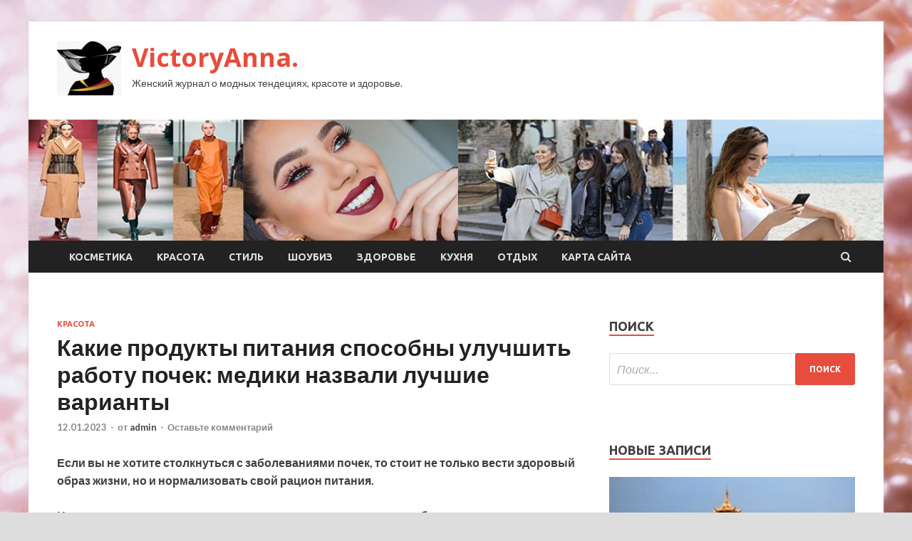

--- FILE ---
content_type: text/html; charset=UTF-8
request_url: https://viktorianna.ru/krasota/kakie-prodykty-pitaniia-sposobny-ylychshit-raboty-pochek-mediki-nazvali-lychshie-varianty.html
body_size: 66075
content:
<!DOCTYPE html>
<html lang="ru-RU">
<head>
<meta charset="UTF-8">
<meta name="viewport" content="width=device-width, initial-scale=1">
<link rel="profile" href="http://gmpg.org/xfn/11">

<title>Какие продукты питания способны улучшить работу почек: медики назвали лучшие варианты &#8212; VictoryAnna.</title>
<meta name='robots' content='max-image-preview:large' />
<link rel='dns-prefetch' href='//fonts.googleapis.com' />
<link rel="alternate" title="oEmbed (JSON)" type="application/json+oembed" href="https://viktorianna.ru/wp-json/oembed/1.0/embed?url=https%3A%2F%2Fviktorianna.ru%2Fkrasota%2Fkakie-prodykty-pitaniia-sposobny-ylychshit-raboty-pochek-mediki-nazvali-lychshie-varianty.html" />
<link rel="alternate" title="oEmbed (XML)" type="text/xml+oembed" href="https://viktorianna.ru/wp-json/oembed/1.0/embed?url=https%3A%2F%2Fviktorianna.ru%2Fkrasota%2Fkakie-prodykty-pitaniia-sposobny-ylychshit-raboty-pochek-mediki-nazvali-lychshie-varianty.html&#038;format=xml" />
<style id='wp-img-auto-sizes-contain-inline-css' type='text/css'>
img:is([sizes=auto i],[sizes^="auto," i]){contain-intrinsic-size:3000px 1500px}
/*# sourceURL=wp-img-auto-sizes-contain-inline-css */
</style>
<style id='wp-block-library-inline-css' type='text/css'>
:root{--wp-block-synced-color:#7a00df;--wp-block-synced-color--rgb:122,0,223;--wp-bound-block-color:var(--wp-block-synced-color);--wp-editor-canvas-background:#ddd;--wp-admin-theme-color:#007cba;--wp-admin-theme-color--rgb:0,124,186;--wp-admin-theme-color-darker-10:#006ba1;--wp-admin-theme-color-darker-10--rgb:0,107,160.5;--wp-admin-theme-color-darker-20:#005a87;--wp-admin-theme-color-darker-20--rgb:0,90,135;--wp-admin-border-width-focus:2px}@media (min-resolution:192dpi){:root{--wp-admin-border-width-focus:1.5px}}.wp-element-button{cursor:pointer}:root .has-very-light-gray-background-color{background-color:#eee}:root .has-very-dark-gray-background-color{background-color:#313131}:root .has-very-light-gray-color{color:#eee}:root .has-very-dark-gray-color{color:#313131}:root .has-vivid-green-cyan-to-vivid-cyan-blue-gradient-background{background:linear-gradient(135deg,#00d084,#0693e3)}:root .has-purple-crush-gradient-background{background:linear-gradient(135deg,#34e2e4,#4721fb 50%,#ab1dfe)}:root .has-hazy-dawn-gradient-background{background:linear-gradient(135deg,#faaca8,#dad0ec)}:root .has-subdued-olive-gradient-background{background:linear-gradient(135deg,#fafae1,#67a671)}:root .has-atomic-cream-gradient-background{background:linear-gradient(135deg,#fdd79a,#004a59)}:root .has-nightshade-gradient-background{background:linear-gradient(135deg,#330968,#31cdcf)}:root .has-midnight-gradient-background{background:linear-gradient(135deg,#020381,#2874fc)}:root{--wp--preset--font-size--normal:16px;--wp--preset--font-size--huge:42px}.has-regular-font-size{font-size:1em}.has-larger-font-size{font-size:2.625em}.has-normal-font-size{font-size:var(--wp--preset--font-size--normal)}.has-huge-font-size{font-size:var(--wp--preset--font-size--huge)}.has-text-align-center{text-align:center}.has-text-align-left{text-align:left}.has-text-align-right{text-align:right}.has-fit-text{white-space:nowrap!important}#end-resizable-editor-section{display:none}.aligncenter{clear:both}.items-justified-left{justify-content:flex-start}.items-justified-center{justify-content:center}.items-justified-right{justify-content:flex-end}.items-justified-space-between{justify-content:space-between}.screen-reader-text{border:0;clip-path:inset(50%);height:1px;margin:-1px;overflow:hidden;padding:0;position:absolute;width:1px;word-wrap:normal!important}.screen-reader-text:focus{background-color:#ddd;clip-path:none;color:#444;display:block;font-size:1em;height:auto;left:5px;line-height:normal;padding:15px 23px 14px;text-decoration:none;top:5px;width:auto;z-index:100000}html :where(.has-border-color){border-style:solid}html :where([style*=border-top-color]){border-top-style:solid}html :where([style*=border-right-color]){border-right-style:solid}html :where([style*=border-bottom-color]){border-bottom-style:solid}html :where([style*=border-left-color]){border-left-style:solid}html :where([style*=border-width]){border-style:solid}html :where([style*=border-top-width]){border-top-style:solid}html :where([style*=border-right-width]){border-right-style:solid}html :where([style*=border-bottom-width]){border-bottom-style:solid}html :where([style*=border-left-width]){border-left-style:solid}html :where(img[class*=wp-image-]){height:auto;max-width:100%}:where(figure){margin:0 0 1em}html :where(.is-position-sticky){--wp-admin--admin-bar--position-offset:var(--wp-admin--admin-bar--height,0px)}@media screen and (max-width:600px){html :where(.is-position-sticky){--wp-admin--admin-bar--position-offset:0px}}

/*# sourceURL=wp-block-library-inline-css */
</style><style id='global-styles-inline-css' type='text/css'>
:root{--wp--preset--aspect-ratio--square: 1;--wp--preset--aspect-ratio--4-3: 4/3;--wp--preset--aspect-ratio--3-4: 3/4;--wp--preset--aspect-ratio--3-2: 3/2;--wp--preset--aspect-ratio--2-3: 2/3;--wp--preset--aspect-ratio--16-9: 16/9;--wp--preset--aspect-ratio--9-16: 9/16;--wp--preset--color--black: #000000;--wp--preset--color--cyan-bluish-gray: #abb8c3;--wp--preset--color--white: #ffffff;--wp--preset--color--pale-pink: #f78da7;--wp--preset--color--vivid-red: #cf2e2e;--wp--preset--color--luminous-vivid-orange: #ff6900;--wp--preset--color--luminous-vivid-amber: #fcb900;--wp--preset--color--light-green-cyan: #7bdcb5;--wp--preset--color--vivid-green-cyan: #00d084;--wp--preset--color--pale-cyan-blue: #8ed1fc;--wp--preset--color--vivid-cyan-blue: #0693e3;--wp--preset--color--vivid-purple: #9b51e0;--wp--preset--gradient--vivid-cyan-blue-to-vivid-purple: linear-gradient(135deg,rgb(6,147,227) 0%,rgb(155,81,224) 100%);--wp--preset--gradient--light-green-cyan-to-vivid-green-cyan: linear-gradient(135deg,rgb(122,220,180) 0%,rgb(0,208,130) 100%);--wp--preset--gradient--luminous-vivid-amber-to-luminous-vivid-orange: linear-gradient(135deg,rgb(252,185,0) 0%,rgb(255,105,0) 100%);--wp--preset--gradient--luminous-vivid-orange-to-vivid-red: linear-gradient(135deg,rgb(255,105,0) 0%,rgb(207,46,46) 100%);--wp--preset--gradient--very-light-gray-to-cyan-bluish-gray: linear-gradient(135deg,rgb(238,238,238) 0%,rgb(169,184,195) 100%);--wp--preset--gradient--cool-to-warm-spectrum: linear-gradient(135deg,rgb(74,234,220) 0%,rgb(151,120,209) 20%,rgb(207,42,186) 40%,rgb(238,44,130) 60%,rgb(251,105,98) 80%,rgb(254,248,76) 100%);--wp--preset--gradient--blush-light-purple: linear-gradient(135deg,rgb(255,206,236) 0%,rgb(152,150,240) 100%);--wp--preset--gradient--blush-bordeaux: linear-gradient(135deg,rgb(254,205,165) 0%,rgb(254,45,45) 50%,rgb(107,0,62) 100%);--wp--preset--gradient--luminous-dusk: linear-gradient(135deg,rgb(255,203,112) 0%,rgb(199,81,192) 50%,rgb(65,88,208) 100%);--wp--preset--gradient--pale-ocean: linear-gradient(135deg,rgb(255,245,203) 0%,rgb(182,227,212) 50%,rgb(51,167,181) 100%);--wp--preset--gradient--electric-grass: linear-gradient(135deg,rgb(202,248,128) 0%,rgb(113,206,126) 100%);--wp--preset--gradient--midnight: linear-gradient(135deg,rgb(2,3,129) 0%,rgb(40,116,252) 100%);--wp--preset--font-size--small: 13px;--wp--preset--font-size--medium: 20px;--wp--preset--font-size--large: 36px;--wp--preset--font-size--x-large: 42px;--wp--preset--spacing--20: 0.44rem;--wp--preset--spacing--30: 0.67rem;--wp--preset--spacing--40: 1rem;--wp--preset--spacing--50: 1.5rem;--wp--preset--spacing--60: 2.25rem;--wp--preset--spacing--70: 3.38rem;--wp--preset--spacing--80: 5.06rem;--wp--preset--shadow--natural: 6px 6px 9px rgba(0, 0, 0, 0.2);--wp--preset--shadow--deep: 12px 12px 50px rgba(0, 0, 0, 0.4);--wp--preset--shadow--sharp: 6px 6px 0px rgba(0, 0, 0, 0.2);--wp--preset--shadow--outlined: 6px 6px 0px -3px rgb(255, 255, 255), 6px 6px rgb(0, 0, 0);--wp--preset--shadow--crisp: 6px 6px 0px rgb(0, 0, 0);}:where(.is-layout-flex){gap: 0.5em;}:where(.is-layout-grid){gap: 0.5em;}body .is-layout-flex{display: flex;}.is-layout-flex{flex-wrap: wrap;align-items: center;}.is-layout-flex > :is(*, div){margin: 0;}body .is-layout-grid{display: grid;}.is-layout-grid > :is(*, div){margin: 0;}:where(.wp-block-columns.is-layout-flex){gap: 2em;}:where(.wp-block-columns.is-layout-grid){gap: 2em;}:where(.wp-block-post-template.is-layout-flex){gap: 1.25em;}:where(.wp-block-post-template.is-layout-grid){gap: 1.25em;}.has-black-color{color: var(--wp--preset--color--black) !important;}.has-cyan-bluish-gray-color{color: var(--wp--preset--color--cyan-bluish-gray) !important;}.has-white-color{color: var(--wp--preset--color--white) !important;}.has-pale-pink-color{color: var(--wp--preset--color--pale-pink) !important;}.has-vivid-red-color{color: var(--wp--preset--color--vivid-red) !important;}.has-luminous-vivid-orange-color{color: var(--wp--preset--color--luminous-vivid-orange) !important;}.has-luminous-vivid-amber-color{color: var(--wp--preset--color--luminous-vivid-amber) !important;}.has-light-green-cyan-color{color: var(--wp--preset--color--light-green-cyan) !important;}.has-vivid-green-cyan-color{color: var(--wp--preset--color--vivid-green-cyan) !important;}.has-pale-cyan-blue-color{color: var(--wp--preset--color--pale-cyan-blue) !important;}.has-vivid-cyan-blue-color{color: var(--wp--preset--color--vivid-cyan-blue) !important;}.has-vivid-purple-color{color: var(--wp--preset--color--vivid-purple) !important;}.has-black-background-color{background-color: var(--wp--preset--color--black) !important;}.has-cyan-bluish-gray-background-color{background-color: var(--wp--preset--color--cyan-bluish-gray) !important;}.has-white-background-color{background-color: var(--wp--preset--color--white) !important;}.has-pale-pink-background-color{background-color: var(--wp--preset--color--pale-pink) !important;}.has-vivid-red-background-color{background-color: var(--wp--preset--color--vivid-red) !important;}.has-luminous-vivid-orange-background-color{background-color: var(--wp--preset--color--luminous-vivid-orange) !important;}.has-luminous-vivid-amber-background-color{background-color: var(--wp--preset--color--luminous-vivid-amber) !important;}.has-light-green-cyan-background-color{background-color: var(--wp--preset--color--light-green-cyan) !important;}.has-vivid-green-cyan-background-color{background-color: var(--wp--preset--color--vivid-green-cyan) !important;}.has-pale-cyan-blue-background-color{background-color: var(--wp--preset--color--pale-cyan-blue) !important;}.has-vivid-cyan-blue-background-color{background-color: var(--wp--preset--color--vivid-cyan-blue) !important;}.has-vivid-purple-background-color{background-color: var(--wp--preset--color--vivid-purple) !important;}.has-black-border-color{border-color: var(--wp--preset--color--black) !important;}.has-cyan-bluish-gray-border-color{border-color: var(--wp--preset--color--cyan-bluish-gray) !important;}.has-white-border-color{border-color: var(--wp--preset--color--white) !important;}.has-pale-pink-border-color{border-color: var(--wp--preset--color--pale-pink) !important;}.has-vivid-red-border-color{border-color: var(--wp--preset--color--vivid-red) !important;}.has-luminous-vivid-orange-border-color{border-color: var(--wp--preset--color--luminous-vivid-orange) !important;}.has-luminous-vivid-amber-border-color{border-color: var(--wp--preset--color--luminous-vivid-amber) !important;}.has-light-green-cyan-border-color{border-color: var(--wp--preset--color--light-green-cyan) !important;}.has-vivid-green-cyan-border-color{border-color: var(--wp--preset--color--vivid-green-cyan) !important;}.has-pale-cyan-blue-border-color{border-color: var(--wp--preset--color--pale-cyan-blue) !important;}.has-vivid-cyan-blue-border-color{border-color: var(--wp--preset--color--vivid-cyan-blue) !important;}.has-vivid-purple-border-color{border-color: var(--wp--preset--color--vivid-purple) !important;}.has-vivid-cyan-blue-to-vivid-purple-gradient-background{background: var(--wp--preset--gradient--vivid-cyan-blue-to-vivid-purple) !important;}.has-light-green-cyan-to-vivid-green-cyan-gradient-background{background: var(--wp--preset--gradient--light-green-cyan-to-vivid-green-cyan) !important;}.has-luminous-vivid-amber-to-luminous-vivid-orange-gradient-background{background: var(--wp--preset--gradient--luminous-vivid-amber-to-luminous-vivid-orange) !important;}.has-luminous-vivid-orange-to-vivid-red-gradient-background{background: var(--wp--preset--gradient--luminous-vivid-orange-to-vivid-red) !important;}.has-very-light-gray-to-cyan-bluish-gray-gradient-background{background: var(--wp--preset--gradient--very-light-gray-to-cyan-bluish-gray) !important;}.has-cool-to-warm-spectrum-gradient-background{background: var(--wp--preset--gradient--cool-to-warm-spectrum) !important;}.has-blush-light-purple-gradient-background{background: var(--wp--preset--gradient--blush-light-purple) !important;}.has-blush-bordeaux-gradient-background{background: var(--wp--preset--gradient--blush-bordeaux) !important;}.has-luminous-dusk-gradient-background{background: var(--wp--preset--gradient--luminous-dusk) !important;}.has-pale-ocean-gradient-background{background: var(--wp--preset--gradient--pale-ocean) !important;}.has-electric-grass-gradient-background{background: var(--wp--preset--gradient--electric-grass) !important;}.has-midnight-gradient-background{background: var(--wp--preset--gradient--midnight) !important;}.has-small-font-size{font-size: var(--wp--preset--font-size--small) !important;}.has-medium-font-size{font-size: var(--wp--preset--font-size--medium) !important;}.has-large-font-size{font-size: var(--wp--preset--font-size--large) !important;}.has-x-large-font-size{font-size: var(--wp--preset--font-size--x-large) !important;}
/*# sourceURL=global-styles-inline-css */
</style>

<style id='classic-theme-styles-inline-css' type='text/css'>
/*! This file is auto-generated */
.wp-block-button__link{color:#fff;background-color:#32373c;border-radius:9999px;box-shadow:none;text-decoration:none;padding:calc(.667em + 2px) calc(1.333em + 2px);font-size:1.125em}.wp-block-file__button{background:#32373c;color:#fff;text-decoration:none}
/*# sourceURL=/wp-includes/css/classic-themes.min.css */
</style>
<link rel='stylesheet' id='hitmag-style-css' href='https://viktorianna.ru/wp-content/themes/hitmag/style.css' type='text/css' media='all' />
<link rel='stylesheet' id='jquery-flexslider-css' href='https://viktorianna.ru/wp-content/themes/hitmag/css/flexslider.css' type='text/css' media='screen' />
<link rel='stylesheet' id='jquery-magnific-popup-css' href='https://viktorianna.ru/wp-content/themes/hitmag/css/magnific-popup.css' type='text/css' media='all' />
<script type="text/javascript" src="https://viktorianna.ru/wp-includes/js/jquery/jquery.min.js" id="jquery-core-js"></script>
<script type="text/javascript" src="https://viktorianna.ru/wp-includes/js/jquery/jquery-migrate.min.js" id="jquery-migrate-js"></script>
<script type="text/javascript" id="wp-disable-css-lazy-load-js-extra">
/* <![CDATA[ */
var WpDisableAsyncLinks = {"wp-disable-font-awesome":"https://viktorianna.ru/wp-content/themes/hitmag/css/font-awesome.min.css","wp-disable-google-fonts":"//fonts.googleapis.com/css?family=Ubuntu:400,500,700|Lato:400,700,400italic,700italic|Open%20Sans:400,400italic,700&subset=latin,latin-ext"};
//# sourceURL=wp-disable-css-lazy-load-js-extra
/* ]]> */
</script>
<script type="text/javascript" src="https://viktorianna.ru/wp-content/plugins/wp-disable/js/css-lazy-load.min.js" id="wp-disable-css-lazy-load-js"></script>
<link rel="canonical" href="https://viktorianna.ru/krasota/kakie-prodykty-pitaniia-sposobny-ylychshit-raboty-pochek-mediki-nazvali-lychshie-varianty.html" />
<link rel="pingback" href="https://viktorianna.ru/xmlrpc.php">
<meta name="keywords" content="наука" />
<meta name="description" content="Если вы не хотите столкнуться с заболеваниями почек, то стоит не только вести здоровый образ жизни, но и нормализовать свой рацион питания. Некоторые продукты о..." />
<style type="text/css" id="custom-background-css">
body.custom-background { background-image: url("https://viktorianna.ru/wp-content/uploads/2023/01/woman.jpg"); background-position: left top; background-size: cover; background-repeat: no-repeat; background-attachment: fixed; }
</style>
	<link rel="icon" href="https://viktorianna.ru/wp-content/uploads/2023/01/woman2-150x150.jpg" sizes="32x32" />
<link rel="icon" href="https://viktorianna.ru/wp-content/uploads/2023/01/woman2-e1672983742365.jpg" sizes="192x192" />
<link rel="apple-touch-icon" href="https://viktorianna.ru/wp-content/uploads/2023/01/woman2-e1672983742365.jpg" />
<meta name="msapplication-TileImage" content="https://viktorianna.ru/wp-content/uploads/2023/01/woman2-e1672983742365.jpg" />
<link rel="alternate" type="application/rss+xml" title="RSS" href="https://viktorianna.ru/rsslatest.xml" /></head>

<body class="wp-singular post-template-default single single-post postid-2515 single-format-standard custom-background wp-custom-logo wp-theme-hitmag th-right-sidebar">

<div id="page" class="site hitmag-wrapper">
	<a class="skip-link screen-reader-text" href="#content">Перейти к содержимому</a>

	<header id="masthead" class="site-header" role="banner">
		
		
		<div class="header-main-area">
			<div class="hm-container">
			<div class="site-branding">
				<div class="site-branding-content">
					<div class="hm-logo">
						<a href="https://viktorianna.ru/" class="custom-logo-link" rel="home"><img width="90" height="76" src="https://viktorianna.ru/wp-content/uploads/2023/01/woman2-e1672983742365.jpg" class="custom-logo" alt="VictoryAnna." decoding="async" /></a>					</div><!-- .hm-logo -->

					<div class="hm-site-title">
													<p class="site-title"><a href="https://viktorianna.ru/" rel="home">VictoryAnna.</a></p>
													<p class="site-description">Женский журнал о модных тендециях, красоте и здоровье.</p>
											</div><!-- .hm-site-title -->
				</div><!-- .site-branding-content -->
			</div><!-- .site-branding -->

						</div><!-- .hm-container -->
		</div><!-- .header-main-area -->

		<div class="hm-header-image"><img src="https://viktorianna.ru/wp-content/uploads/2023/01/victory_anna_croped.jpg" height="149" width="1051" alt="" /></div>
		<div class="hm-nav-container">
			<nav id="site-navigation" class="main-navigation" role="navigation">
				<div class="hm-container">
				<div class="menu-glavnoe-menyu-container"><ul id="primary-menu" class="menu"><li id="menu-item-141" class="menu-item menu-item-type-taxonomy menu-item-object-category menu-item-141"><a href="https://viktorianna.ru/category/kosmetika">Косметика</a></li>
<li id="menu-item-142" class="menu-item menu-item-type-taxonomy menu-item-object-category current-post-ancestor current-menu-parent current-post-parent menu-item-142"><a href="https://viktorianna.ru/category/krasota">Красота</a></li>
<li id="menu-item-138" class="menu-item menu-item-type-taxonomy menu-item-object-category menu-item-138"><a href="https://viktorianna.ru/category/stil">Стиль</a></li>
<li id="menu-item-140" class="menu-item menu-item-type-taxonomy menu-item-object-category menu-item-140"><a href="https://viktorianna.ru/category/shoubiz">Шоубиз</a></li>
<li id="menu-item-136" class="menu-item menu-item-type-taxonomy menu-item-object-category menu-item-136"><a href="https://viktorianna.ru/category/zdorove">Здоровье</a></li>
<li id="menu-item-137" class="menu-item menu-item-type-taxonomy menu-item-object-category menu-item-137"><a href="https://viktorianna.ru/category/kuxnya">Кухня</a></li>
<li id="menu-item-139" class="menu-item menu-item-type-taxonomy menu-item-object-category menu-item-139"><a href="https://viktorianna.ru/category/otdyx">Отдых</a></li>
<li id="menu-item-143" class="menu-item menu-item-type-post_type menu-item-object-page menu-item-143"><a href="https://viktorianna.ru/karta-sajta">Карта сайта</a></li>
</ul></div>
									<div class="hm-search-button-icon"></div>
					<div class="hm-search-box-container">
						<div class="hm-search-box">
							<form role="search" method="get" class="search-form" action="https://viktorianna.ru/">
				<label>
					<span class="screen-reader-text">Найти:</span>
					<input type="search" class="search-field" placeholder="Поиск&hellip;" value="" name="s" />
				</label>
				<input type="submit" class="search-submit" value="Поиск" />
			</form>						</div><!-- th-search-box -->
					</div><!-- .th-search-box-container -->
								</div><!-- .hm-container -->
			</nav><!-- #site-navigation -->
			<a href="#" class="navbutton" id="main-nav-button">Главное меню</a>
			<div class="responsive-mainnav"></div>
		</div><!-- .hm-nav-container -->

		
	</header><!-- #masthead -->

	<div id="content" class="site-content">
		<div class="hm-container">

	<div id="primary" class="content-area">
		<main id="main" class="site-main" role="main">

		
<article id="post-2515" class="hitmag-single post-2515 post type-post status-publish format-standard has-post-thumbnail hentry category-krasota tag-nauka">
	<header class="entry-header">
		<div class="cat-links"><a href="https://viktorianna.ru/category/krasota" rel="category tag">Красота</a></div><h1 class="entry-title">Какие продукты питания способны улучшить работу почек: медики назвали лучшие варианты</h1>		<div class="entry-meta">
			<span class="posted-on"><a href="https://viktorianna.ru/krasota/kakie-prodykty-pitaniia-sposobny-ylychshit-raboty-pochek-mediki-nazvali-lychshie-varianty.html" rel="bookmark"><time class="entry-date published updated" datetime="2023-01-12T21:00:03+03:00">12.01.2023</time></a></span><span class="meta-sep"> - </span><span class="byline"> от <span class="author vcard"><a class="url fn n" href="https://viktorianna.ru/author/admin">admin</a></span></span><span class="meta-sep"> - </span><span class="comments-link"><a href="https://viktorianna.ru/krasota/kakie-prodykty-pitaniia-sposobny-ylychshit-raboty-pochek-mediki-nazvali-lychshie-varianty.html#respond">Оставьте комментарий</a></span>		</div><!-- .entry-meta -->
		
	</header><!-- .entry-header -->
	
	

	<div class="entry-content">
		<p><strong>Если вы не хотите столкнуться с заболеваниями почек, то стоит не только вести здоровый образ жизни, но и нормализовать свой рацион питания.</strong></p>
<p><strong>Некоторые продукты оказывают положительное влияние на работу почек.</strong></p>
<h2>Что стоит ввести в рацион?</h2>
<h3>Яблоки</h3>
<p>Этот фрукт <span id="more-2515"></span>известен своим мощным очищающим эффектом, поэтому яблоки часто используются для легкого детокса организма. Данный продукт питания абсолютно безвреден.</p>
<p>Яблоки нормализуют работу почек и позаботятся о сердце, проведя профилактику опасных недугов.</p>
<p><img decoding="async" alt="Какие продукты питания способны улучшить работу почек: медики назвали лучшие варианты" src="/wp-content/uploads/2023/01/kakie-produkty-pitanija-sposobny-uluchshit-rabotu-pochek-mediki-nazvali-luchshie-varianty-40dfc2a.jpg" class="aligncenter" /></p>
<p>Фото: © Белновости<source src="https://www.belnovosti.by/a/12/759855.mp3" type="audio/mpeg" player="default"/><h3>Рыба</h3>
<p>Эксперты сходятся во мнении, что наиболее полезной для нормализации работы почек является морская рыба. Если ввести ее в рацион, то можно предупредить развитие многих недугов.</p>
<p>Лучше всего готовить на основе морской рыбы уху, запекать ее в духовом шкафу или же готовить на пару. Эти методики позволят сохранить максимум питательных веществ.</p>
<h3>Клюква</h3>
<p>Если у вас нет мочекаменной болезни, то клюкву можно смело употреблять в пищу. Мало кто знает о том, что эта специфическая ягода способна избавить почки от патогенной флоры.</p>
<p>К тому же, клюква является ценным продуктом для укрепления иммунной системы.</p>
<h3>Шпинат</h3>
<p>Данный продукт питания обладает множеством полезных свойств, поэтому шпинат стоит включать в свой рацион чаще.</p>
<p>Не все знают о том, что продукт способствует обновлению организма на клеточном уровне, что значительно оздоравливает почки.</p>
<h3>Чистая вода</h3>
<p>Если вы хотите очистить почки, не нагружая их при этом дополнительной работой, то лучшим вариантом является обычная вода.</p>
<p>Данный напиток является самым полезным для почек и нормализации работы всего организма в целом.</p>
<p>   Автор: Марина Михалап</p>
<p>Источник: <a href="https://www.belnovosti.by/krasota-i-zdorove/kakie-produkty-pitaniya-sposobny-uluchshit-rabotu-pochek-mediki-nazvali-luchshie" rel="nofollow noopener" target="_blank">belnovosti.by</a> </p>
	</div><!-- .entry-content -->

	<footer class="entry-footer">
		<span class="hm-tags-links"><span class="hm-tagged">Метки</span><a href="https://viktorianna.ru/tag/nauka" rel="tag">наука</a></span>	</footer><!-- .entry-footer -->
</article><!-- #post-## -->

    <div class="hm-related-posts">
    
    <div class="wt-container">
        <h4 class="widget-title">Похожие записи</h4>
    </div>

    <div class="hmrp-container">

        
                <div class="hm-rel-post">
                    <a href="https://viktorianna.ru/krasota/ginekolog-predypredila-ob-opasnosti-pereohlajdeniia-dlia-jenshin.html" rel="bookmark" title="Гинеколог предупредила об опасности переохлаждения для женщин">
                        <img width="348" height="215" src="https://viktorianna.ru/wp-content/uploads/2023/01/ginekolog-predupredila-ob-opasnosti-pereohlazhdenija-dlja-zhenshhin-2d5e30a-348x215.jpg" class="attachment-hitmag-grid size-hitmag-grid wp-post-image" alt="" decoding="async" fetchpriority="high" />                    </a>
                    <h3 class="post-title">
                        <a href="https://viktorianna.ru/krasota/ginekolog-predypredila-ob-opasnosti-pereohlajdeniia-dlia-jenshin.html" rel="bookmark" title="Гинеколог предупредила об опасности переохлаждения для женщин">
                            Гинеколог предупредила об опасности переохлаждения для женщин                        </a>
                    </h3>
                    <p class="hms-meta"><time class="entry-date published updated" datetime="2023-01-27T04:00:06+03:00">27.01.2023</time></p>
                </div>
            
            
                <div class="hm-rel-post">
                    <a href="https://viktorianna.ru/krasota/doktor-rasskazal-o-peredausheisia-po-vozdyhy-tiajeloi-bolezni.html" rel="bookmark" title="Доктор рассказал о передающейся по воздуху тяжелой болезни">
                        <img width="348" height="215" src="https://viktorianna.ru/wp-content/uploads/2023/01/doktor-rasskazal-o-peredajushhejsja-po-vozduhu-tjazheloj-bolezni-b02c1c8-348x215.jpg" class="attachment-hitmag-grid size-hitmag-grid wp-post-image" alt="" decoding="async" />                    </a>
                    <h3 class="post-title">
                        <a href="https://viktorianna.ru/krasota/doktor-rasskazal-o-peredausheisia-po-vozdyhy-tiajeloi-bolezni.html" rel="bookmark" title="Доктор рассказал о передающейся по воздуху тяжелой болезни">
                            Доктор рассказал о передающейся по воздуху тяжелой болезни                        </a>
                    </h3>
                    <p class="hms-meta"><time class="entry-date published updated" datetime="2023-01-27T04:00:04+03:00">27.01.2023</time></p>
                </div>
            
            
                <div class="hm-rel-post">
                    <a href="https://viktorianna.ru/krasota/kakie-5-privychek-razryshaut-pechen-mediki-sostavili-spisok.html" rel="bookmark" title="Какие 5 привычек разрушают печень: медики составили список">
                        <img width="348" height="215" src="https://viktorianna.ru/wp-content/uploads/2023/01/kakie-5-privychek-razrushajut-pechen-mediki-sostavili-spisok-ee20c7b-348x215.jpg" class="attachment-hitmag-grid size-hitmag-grid wp-post-image" alt="" decoding="async" />                    </a>
                    <h3 class="post-title">
                        <a href="https://viktorianna.ru/krasota/kakie-5-privychek-razryshaut-pechen-mediki-sostavili-spisok.html" rel="bookmark" title="Какие 5 привычек разрушают печень: медики составили список">
                            Какие 5 привычек разрушают печень: медики составили список                        </a>
                    </h3>
                    <p class="hms-meta"><time class="entry-date published updated" datetime="2023-01-26T21:00:06+03:00">26.01.2023</time></p>
                </div>
            
            
    </div>
    </div>

    
	<nav class="navigation post-navigation" aria-label="Записи">
		<h2 class="screen-reader-text">Навигация по записям</h2>
		<div class="nav-links"><div class="nav-previous"><a href="https://viktorianna.ru/zdorove/pitanie-v-pervom-trimestre-beremennosti-chto-nyjno-znat.html" rel="prev"><span class="meta-nav" aria-hidden="true">Предыдущая статья</span> <span class="post-title">Питание в первом триместре беременности: что нужно знать?</span></a></div><div class="nav-next"><a href="https://viktorianna.ru/krasota/pochemy-nogi-i-ryki-postoianno-holodnye-terapevt-nazvala-opasnye-patologii.html" rel="next"><span class="meta-nav" aria-hidden="true">Следующая статья</span> <span class="post-title">Почему ноги и руки постоянно холодные: терапевт назвала опасные патологии</span></a></div></div>
	</nav><div class="hm-authorbox">

    <div class="hm-author-img">
        <img alt='' src='https://secure.gravatar.com/avatar/5fdb85cac86e45de2473cae2fb150b8501f466c267d3d07ed0727a97153d5b64?s=100&#038;d=mm&#038;r=g' srcset='https://secure.gravatar.com/avatar/5fdb85cac86e45de2473cae2fb150b8501f466c267d3d07ed0727a97153d5b64?s=200&#038;d=mm&#038;r=g 2x' class='avatar avatar-100 photo' height='100' width='100' loading='lazy' decoding='async'/>    </div>

    <div class="hm-author-content">
        <h4 class="author-name">О admin</h4>
        <p class="author-description"></p>
        <a class="author-posts-link" href="https://viktorianna.ru/author/admin" title="admin">
            Посмотреть все записи автора admin &rarr;        </a>
    </div>

</div>
		</main><!-- #main -->
	</div><!-- #primary -->

<script async="async" src="https://w.uptolike.com/widgets/v1/zp.js?pid=lf5c62007aec7829b1b45b324d840078fe84155918" type="text/javascript"></script>
<p></p>


<aside id="secondary" class="widget-area" role="complementary">
	<section id="search-2" class="widget widget_search"><h4 class="widget-title">Поиск</h4><form role="search" method="get" class="search-form" action="https://viktorianna.ru/">
				<label>
					<span class="screen-reader-text">Найти:</span>
					<input type="search" class="search-field" placeholder="Поиск&hellip;" value="" name="s" />
				</label>
				<input type="submit" class="search-submit" value="Поиск" />
			</form></section><section id="execphp-2" class="widget widget_execphp">			<div class="execphpwidget"></div>
		</section><section id="hitmag_dual_category_posts-2" class="widget widget_hitmag_dual_category_posts">		<!-- Category 1 -->
		<div class="hm-dualc-left">
			<h4 class="widget-title">Новые записи</h4>
                                                                    
                        <div class="hmbd-post">
                                                            <a href="https://viktorianna.ru/otdyx/kitai-i-rossiia-vosstanoviat-bezvizovyi-rejim-dlia-tyrgrypp.html" title="Китай и Россия восстановят безвизовый режим для тургрупп"><img width="348" height="215" src="https://viktorianna.ru/wp-content/uploads/2023/01/kitaj-i-rossija-vosstanovjat-bezvizovyj-rezhim-dlja-turgrupp-c843e26-348x215.jpg" class="attachment-hitmag-grid size-hitmag-grid wp-post-image" alt="" decoding="async" loading="lazy" /></a>
                            
                            <div class="cat-links"><a href="https://viktorianna.ru/category/otdyx" rel="category tag">Отдых</a></div>
                            <h3 class="hmb-entry-title"><a href="https://viktorianna.ru/otdyx/kitai-i-rossiia-vosstanoviat-bezvizovyi-rejim-dlia-tyrgrypp.html" rel="bookmark">Китай и Россия восстановят безвизовый режим для тургрупп</a></h3>						

                            <div class="hmb-entry-meta">
                                <span class="posted-on"><a href="https://viktorianna.ru/otdyx/kitai-i-rossiia-vosstanoviat-bezvizovyi-rejim-dlia-tyrgrypp.html" rel="bookmark"><time class="entry-date published updated" datetime="2023-01-27T00:00:06+03:00">27.01.2023</time></a></span><span class="meta-sep"> - </span><span class="byline"> от <span class="author vcard"><a class="url fn n" href="https://viktorianna.ru/author/admin">admin</a></span></span><span class="meta-sep"> - </span><span class="comments-link"><a href="https://viktorianna.ru/otdyx/kitai-i-rossiia-vosstanoviat-bezvizovyi-rejim-dlia-tyrgrypp.html#respond">Оставьте комментарий</a></span>                            </div><!-- .entry-meta -->

                            <div class="hmb-entry-summary"><p>&copy; natchen Как сообщает Deita.ru, Китай и&nbsp;Россия восстановят безвизовый режим для тургрупп в&nbsp;начале февраля. Об&nbsp;этом заявили в&nbsp;Агентстве по&nbsp;туризму Приморского края. Ожидается, что восстановление безвизового въезда для организованных туристов в&nbsp;составе тургрупп &hellip; </p>
</div>
                        </div><!-- .hmbd-post -->

                                                                                                    <div class="hms-post">
                                                            <div class="hms-thumb">
                                    <a href="https://viktorianna.ru/otdyx/ssha-prizvali-tyrciu-zapretit-polety-iz-rf-na-samoletah-amerikanskogo-proizvodstva.html" rel="bookmark" title="США призвали Турцию запретить полёты из РФ на самолётах американского производства">	
                                        <img width="135" height="93" src="https://viktorianna.ru/wp-content/uploads/2023/01/ssha-prizvali-turciju-zapretit-poljoty-iz-rf-na-samoljotah-amerikanskogo-proizvodstva-d4751dc-135x93.jpg" class="attachment-hitmag-thumbnail size-hitmag-thumbnail wp-post-image" alt="" decoding="async" loading="lazy" />                                    </a>
                                </div>
                                                        <div class="hms-details">
                                <h3 class="hms-title"><a href="https://viktorianna.ru/otdyx/ssha-prizvali-tyrciu-zapretit-polety-iz-rf-na-samoletah-amerikanskogo-proizvodstva.html" rel="bookmark">США призвали Турцию запретить полёты из РФ на самолётах американского производства</a></h3>                                <p class="hms-meta"><time class="entry-date published updated" datetime="2023-01-27T00:00:02+03:00">27.01.2023</time></p>
                            </div>
                        </div>
                                                                                                    <div class="hms-post">
                                                            <div class="hms-thumb">
                                    <a href="https://viktorianna.ru/otdyx/rossiiane-lidiryut-po-tyrpotoky-na-shri-lanky-v-ianvare.html" rel="bookmark" title="Россияне лидируют по турпотоку на Шри-Ланку в январе">	
                                        <img width="135" height="93" src="https://viktorianna.ru/wp-content/uploads/2023/01/rossijane-lidirujut-po-turpotoku-na-shri-lanku-v-janvare-d321572-135x93.jpg" class="attachment-hitmag-thumbnail size-hitmag-thumbnail wp-post-image" alt="" decoding="async" loading="lazy" />                                    </a>
                                </div>
                                                        <div class="hms-details">
                                <h3 class="hms-title"><a href="https://viktorianna.ru/otdyx/rossiiane-lidiryut-po-tyrpotoky-na-shri-lanky-v-ianvare.html" rel="bookmark">Россияне лидируют по турпотоку на Шри-Ланку в январе</a></h3>                                <p class="hms-meta"><time class="entry-date published updated" datetime="2023-01-26T17:00:09+03:00">26.01.2023</time></p>
                            </div>
                        </div>
                                                                                                    <div class="hms-post">
                                                            <div class="hms-thumb">
                                    <a href="https://viktorianna.ru/otdyx/tyrciia-po-itogam-goda-ojidaet-6-mln-tyristov-iz-rf.html" rel="bookmark" title="Турция по итогам года ожидает 6 млн туристов из РФ">	
                                        <img width="135" height="93" src="https://viktorianna.ru/wp-content/uploads/2023/01/turcija-po-itogam-goda-ozhidaet-6-mln-turistov-iz-rf-a0183bf-135x93.jpg" class="attachment-hitmag-thumbnail size-hitmag-thumbnail wp-post-image" alt="" decoding="async" loading="lazy" />                                    </a>
                                </div>
                                                        <div class="hms-details">
                                <h3 class="hms-title"><a href="https://viktorianna.ru/otdyx/tyrciia-po-itogam-goda-ojidaet-6-mln-tyristov-iz-rf.html" rel="bookmark">Турция по итогам года ожидает 6 млн туристов из РФ</a></h3>                                <p class="hms-meta"><time class="entry-date published updated" datetime="2023-01-26T17:00:07+03:00">26.01.2023</time></p>
                            </div>
                        </div>
                                                                                                    <div class="hms-post">
                                                            <div class="hms-thumb">
                                    <a href="https://viktorianna.ru/otdyx/v-indonezii-samolet-vrezalsia-v-zdanie-terminala-aeroporta.html" rel="bookmark" title="В Индонезии самолёт врезался в здание терминала аэропорта">	
                                        <img width="135" height="93" src="https://viktorianna.ru/wp-content/uploads/2023/01/v-indonezii-samoljot-vrezalsja-v-zdanie-terminala-aeroporta-a515c27-135x93.png" class="attachment-hitmag-thumbnail size-hitmag-thumbnail wp-post-image" alt="" decoding="async" loading="lazy" srcset="https://viktorianna.ru/wp-content/uploads/2023/01/v-indonezii-samoljot-vrezalsja-v-zdanie-terminala-aeroporta-a515c27-135x93.png 135w, https://viktorianna.ru/wp-content/uploads/2023/01/v-indonezii-samoljot-vrezalsja-v-zdanie-terminala-aeroporta-a515c27-290x197.png 290w" sizes="auto, (max-width: 135px) 100vw, 135px" />                                    </a>
                                </div>
                                                        <div class="hms-details">
                                <h3 class="hms-title"><a href="https://viktorianna.ru/otdyx/v-indonezii-samolet-vrezalsia-v-zdanie-terminala-aeroporta.html" rel="bookmark">В Индонезии самолёт врезался в здание терминала аэропорта</a></h3>                                <p class="hms-meta"><time class="entry-date published updated" datetime="2023-01-26T17:00:04+03:00">26.01.2023</time></p>
                            </div>
                        </div>
                                                                                                    <div class="hms-post">
                                                            <div class="hms-thumb">
                                    <a href="https://viktorianna.ru/otdyx/tyristam-predlojat-kryiz-po-egeiskomy-moru-tyrcii.html" rel="bookmark" title="Туристам предложат круиз по Эгейскому морю Турции">	
                                        <img width="135" height="93" src="https://viktorianna.ru/wp-content/uploads/2023/01/turistam-predlozhat-kruiz-po-egejskomu-morju-turcii-56de7fe-135x93.jpg" class="attachment-hitmag-thumbnail size-hitmag-thumbnail wp-post-image" alt="" decoding="async" loading="lazy" />                                    </a>
                                </div>
                                                        <div class="hms-details">
                                <h3 class="hms-title"><a href="https://viktorianna.ru/otdyx/tyristam-predlojat-kryiz-po-egeiskomy-moru-tyrcii.html" rel="bookmark">Туристам предложат круиз по Эгейскому морю Турции</a></h3>                                <p class="hms-meta"><time class="entry-date published updated" datetime="2023-01-26T10:00:05+03:00">26.01.2023</time></p>
                            </div>
                        </div>
                                                                                    
		</div><!-- .hm-dualc-left -->


		<!-- Category 2 -->

		<div class="hm-dualc-right">
			
							
                            
                    <div class="hmbd-post">
                                                    <a href="https://viktorianna.ru/shoubiz/tiajelobolnyu-anastasiu-zavorotnuk-poklonniki-yvidiat-v-novom-seriale.html" title="Тяжелобольную Анастасию Заворотнюк поклонники увидят в новом сериале"><img width="348" height="215" src="https://viktorianna.ru/wp-content/uploads/2023/01/tjazhelobolnuju-anastasiju-zavorotnjuk-poklonniki-uvidjat-v-novom-seriale-1d15bec-348x215.jpg" class="attachment-hitmag-grid size-hitmag-grid wp-post-image" alt="" decoding="async" loading="lazy" /></a>
                        
                        <div class="cat-links"><a href="https://viktorianna.ru/category/shoubiz" rel="category tag">Шоубиз</a></div>
                        <h3 class="hmb-entry-title"><a href="https://viktorianna.ru/shoubiz/tiajelobolnyu-anastasiu-zavorotnuk-poklonniki-yvidiat-v-novom-seriale.html" rel="bookmark">Тяжелобольную Анастасию Заворотнюк поклонники увидят в новом сериале</a></h3>						
                        
                        <div class="hmb-entry-meta">
                                <span class="posted-on"><a href="https://viktorianna.ru/shoubiz/tiajelobolnyu-anastasiu-zavorotnuk-poklonniki-yvidiat-v-novom-seriale.html" rel="bookmark"><time class="entry-date published updated" datetime="2023-01-27T08:00:11+03:00">27.01.2023</time></a></span><span class="meta-sep"> - </span><span class="byline"> от <span class="author vcard"><a class="url fn n" href="https://viktorianna.ru/author/admin">admin</a></span></span><span class="meta-sep"> - </span><span class="comments-link"><a href="https://viktorianna.ru/shoubiz/tiajelobolnyu-anastasiu-zavorotnuk-poklonniki-yvidiat-v-novom-seriale.html#respond">Оставьте комментарий</a></span>                        </div><!-- .entry-meta -->
                        <div class="hmb-entry-summary"><p>Три года назад актрисе диагностировали рак мозга Анастасия Заворотнюк Анастасия Заворотнюс уже три года борется с онкологическим заболеванием — ей диагностировали рак мозга. Однако появилась информация о том, что скоро &hellip; </p>
</div>
                    </div><!-- .hmdb-post -->
                    
                                                                    
                    <div class="hms-post">
                                                    <div class="hms-thumb">
                                <a href="https://viktorianna.ru/shoubiz/ny-chto-sglazili-beremennaia-olga-orlova-rasskazala-o-problemah-s-licom.html" rel="bookmark" title="«Ну что, сглазили?»: беременная Ольга Орлова рассказала о проблемах с лицом">	
                                    <img width="135" height="93" src="https://viktorianna.ru/wp-content/uploads/2023/01/nu-chto-sglazili-beremennaja-olga-orlova-rasskazala-o-problemah-s-licom-9f56778-135x93.jpg" class="attachment-hitmag-thumbnail size-hitmag-thumbnail wp-post-image" alt="" decoding="async" loading="lazy" />                                </a>
                            </div>
                                                <div class="hms-details">
                            <h3 class="hms-title"><a href="https://viktorianna.ru/shoubiz/ny-chto-sglazili-beremennaia-olga-orlova-rasskazala-o-problemah-s-licom.html" rel="bookmark">«Ну что, сглазили?»: беременная Ольга Орлова рассказала о проблемах с лицом</a></h3>                            <p class="hms-meta"><time class="entry-date published updated" datetime="2023-01-27T08:00:09+03:00">27.01.2023</time></p>
                        </div>
                    </div>

                                                                    
                    <div class="hms-post">
                                                    <div class="hms-thumb">
                                <a href="https://viktorianna.ru/shoubiz/evgenii-stychkin-o-pocelyiah-jeny-v-kadre-artisty-razve-ludi.html" rel="bookmark" title="Евгений Стычкин — о поцелуях жены в кадре: «Артисты разве люди?»">	
                                    <img width="135" height="93" src="https://viktorianna.ru/wp-content/uploads/2023/01/evgenij-stychkin-o-pocelujah-zheny-v-kadre-artisty-razve-ljudi-25a0f71-135x93.jpg" class="attachment-hitmag-thumbnail size-hitmag-thumbnail wp-post-image" alt="" decoding="async" loading="lazy" />                                </a>
                            </div>
                                                <div class="hms-details">
                            <h3 class="hms-title"><a href="https://viktorianna.ru/shoubiz/evgenii-stychkin-o-pocelyiah-jeny-v-kadre-artisty-razve-ludi.html" rel="bookmark">Евгений Стычкин — о поцелуях жены в кадре: «Артисты разве люди?»</a></h3>                            <p class="hms-meta"><time class="entry-date published updated" datetime="2023-01-27T08:00:06+03:00">27.01.2023</time></p>
                        </div>
                    </div>

                                                                    
                    <div class="hms-post">
                                                    <div class="hms-thumb">
                                <a href="https://viktorianna.ru/shoubiz/romany-kostomarovy-grozit-operaciia-na-serdce.html" rel="bookmark" title="Роману Костомарову грозит операция на сердце">	
                                    <img width="135" height="93" src="https://viktorianna.ru/wp-content/uploads/2023/01/romanu-kostomarovu-grozit-operacija-na-serdce-d4f7e5d-135x93.jpg" class="attachment-hitmag-thumbnail size-hitmag-thumbnail wp-post-image" alt="" decoding="async" loading="lazy" />                                </a>
                            </div>
                                                <div class="hms-details">
                            <h3 class="hms-title"><a href="https://viktorianna.ru/shoubiz/romany-kostomarovy-grozit-operaciia-na-serdce.html" rel="bookmark">Роману Костомарову грозит операция на сердце</a></h3>                            <p class="hms-meta"><time class="entry-date published updated" datetime="2023-01-27T01:00:11+03:00">27.01.2023</time></p>
                        </div>
                    </div>

                                                                    
                    <div class="hms-post">
                                                    <div class="hms-thumb">
                                <a href="https://viktorianna.ru/shoubiz/bogat-i-mladshe-na-10-let-eks-vozlublennaia-vorobeva-rassekretila-novogo-izbrannika.html" rel="bookmark" title="Богат и младше на 10 лет: экс-возлюбленная Воробьева рассекретила нового избранника">	
                                    <img width="135" height="93" src="https://viktorianna.ru/wp-content/uploads/2023/01/bogat-i-mladshe-na-10-let-eks-vozljublennaja-vorobeva-rassekretila-novogo-izbrannika-e7ae597-135x93.jpg" class="attachment-hitmag-thumbnail size-hitmag-thumbnail wp-post-image" alt="" decoding="async" loading="lazy" />                                </a>
                            </div>
                                                <div class="hms-details">
                            <h3 class="hms-title"><a href="https://viktorianna.ru/shoubiz/bogat-i-mladshe-na-10-let-eks-vozlublennaia-vorobeva-rassekretila-novogo-izbrannika.html" rel="bookmark">Богат и младше на 10 лет: экс-возлюбленная Воробьева рассекретила нового избранника</a></h3>                            <p class="hms-meta"><time class="entry-date published updated" datetime="2023-01-27T01:00:08+03:00">27.01.2023</time></p>
                        </div>
                    </div>

                                                                    
                    <div class="hms-post">
                                                    <div class="hms-thumb">
                                <a href="https://viktorianna.ru/shoubiz/regina-todorenko-vpervye-pokazala-lico-mladshego-syna.html" rel="bookmark" title="Регина Тодоренко впервые показала лицо младшего сына">	
                                    <img width="135" height="93" src="https://viktorianna.ru/wp-content/uploads/2023/01/regina-todorenko-vpervye-pokazala-lico-mladshego-syna-76d5f8e-135x93.jpg" class="attachment-hitmag-thumbnail size-hitmag-thumbnail wp-post-image" alt="" decoding="async" loading="lazy" />                                </a>
                            </div>
                                                <div class="hms-details">
                            <h3 class="hms-title"><a href="https://viktorianna.ru/shoubiz/regina-todorenko-vpervye-pokazala-lico-mladshego-syna.html" rel="bookmark">Регина Тодоренко впервые показала лицо младшего сына</a></h3>                            <p class="hms-meta"><time class="entry-date published updated" datetime="2023-01-27T01:00:03+03:00">27.01.2023</time></p>
                        </div>
                    </div>

                                                                                
		</div><!--.hm-dualc-right-->


</section><section id="tag_cloud-2" class="widget widget_tag_cloud"><h4 class="widget-title">Метки</h4><div class="tagcloud"><a href="https://viktorianna.ru/tag/dlya-detej" class="tag-cloud-link tag-link-49 tag-link-position-1" style="font-size: 10pt;">Для детей</a>
<a href="https://viktorianna.ru/tag/zdorove" class="tag-cloud-link tag-link-6 tag-link-position-2" style="font-size: 10pt;">Здоровье</a>
<a href="https://viktorianna.ru/tag/konkurs-novogodnie-idejki-prigotovim-iz-indejki" class="tag-cloud-link tag-link-18 tag-link-position-3" style="font-size: 10pt;">Конкурс &quot;Новогодние идейки приготовим из индейки&quot;</a>
<a href="https://viktorianna.ru/tag/konkurs-novogodnie-recepty-s-kruazett" class="tag-cloud-link tag-link-50 tag-link-position-4" style="font-size: 10pt;">Конкурс &quot;Новогодние рецепты&quot; с Kruazett</a>
<a href="https://viktorianna.ru/tag/konkursnye-recepty" class="tag-cloud-link tag-link-17 tag-link-position-5" style="font-size: 10pt;">Конкурсные рецепты</a>
<a href="https://viktorianna.ru/tag/krasota" class="tag-cloud-link tag-link-26 tag-link-position-6" style="font-size: 10pt;">Красота</a>
<a href="https://viktorianna.ru/tag/medicina" class="tag-cloud-link tag-link-7 tag-link-position-7" style="font-size: 10pt;">Медицина</a>
<a href="https://viktorianna.ru/tag/moda" class="tag-cloud-link tag-link-25 tag-link-position-8" style="font-size: 10pt;">Мода</a>
<a href="https://viktorianna.ru/tag/na-vtoroe" class="tag-cloud-link tag-link-13 tag-link-position-9" style="font-size: 10pt;">На второе</a>
<a href="https://viktorianna.ru/tag/na-desert" class="tag-cloud-link tag-link-22 tag-link-position-10" style="font-size: 10pt;">На десерт</a>
<a href="https://viktorianna.ru/tag/na-zavtrak" class="tag-cloud-link tag-link-20 tag-link-position-11" style="font-size: 10pt;">На завтрак</a>
<a href="https://viktorianna.ru/tag/na-zakusku" class="tag-cloud-link tag-link-14 tag-link-position-12" style="font-size: 10pt;">На закуску</a>
<a href="https://viktorianna.ru/tag/na-obed" class="tag-cloud-link tag-link-12 tag-link-position-13" style="font-size: 10pt;">На обед</a>
<a href="https://viktorianna.ru/tag/na-poldnik" class="tag-cloud-link tag-link-67 tag-link-position-14" style="font-size: 10pt;">На полдник</a>
<a href="https://viktorianna.ru/tag/na-prazdnichnyj-stol" class="tag-cloud-link tag-link-15 tag-link-position-15" style="font-size: 10pt;">На праздничный стол</a>
<a href="https://viktorianna.ru/tag/na-uzhin" class="tag-cloud-link tag-link-19 tag-link-position-16" style="font-size: 10pt;">На ужин</a>
<a href="https://viktorianna.ru/tag/novyj-god" class="tag-cloud-link tag-link-77 tag-link-position-17" style="font-size: 10pt;">Новый год</a>
<a href="https://viktorianna.ru/tag/otdyx" class="tag-cloud-link tag-link-29 tag-link-position-18" style="font-size: 10pt;">Отдых</a>
<a href="https://viktorianna.ru/tag/puteshestviya" class="tag-cloud-link tag-link-30 tag-link-position-19" style="font-size: 10pt;">Путешествия</a>
<a href="https://viktorianna.ru/tag/stil" class="tag-cloud-link tag-link-24 tag-link-position-20" style="font-size: 10pt;">Стиль</a>
<a href="https://viktorianna.ru/tag/sytnyj-zavtrak" class="tag-cloud-link tag-link-21 tag-link-position-21" style="font-size: 10pt;">Сытный завтрак</a>
<a href="https://viktorianna.ru/tag/turizm" class="tag-cloud-link tag-link-28 tag-link-position-22" style="font-size: 10pt;">Туризм</a>
<a href="https://viktorianna.ru/tag/beremennost" class="tag-cloud-link tag-link-176 tag-link-position-23" style="font-size: 10pt;">беременность</a>
<a href="https://viktorianna.ru/tag/bolezn" class="tag-cloud-link tag-link-179 tag-link-position-24" style="font-size: 10pt;">болезнь</a>
<a href="https://viktorianna.ru/tag/gospitalizaciya-v-bolnicu" class="tag-cloud-link tag-link-218 tag-link-position-25" style="font-size: 10pt;">госпитализация в больницу</a>
<a href="https://viktorianna.ru/tag/deti" class="tag-cloud-link tag-link-71 tag-link-position-26" style="font-size: 10pt;">дети</a>
<a href="https://viktorianna.ru/tag/zvezdy" class="tag-cloud-link tag-link-33 tag-link-position-27" style="font-size: 10pt;">звезды</a>
<a href="https://viktorianna.ru/tag/kritika" class="tag-cloud-link tag-link-58 tag-link-position-28" style="font-size: 10pt;">критика</a>
<a href="https://viktorianna.ru/tag/lichnaya-zhizn" class="tag-cloud-link tag-link-162 tag-link-position-29" style="font-size: 10pt;">личная жизнь</a>
<a href="https://viktorianna.ru/tag/nauka" class="tag-cloud-link tag-link-65 tag-link-position-30" style="font-size: 10pt;">наука</a>
<a href="https://viktorianna.ru/tag/nikita-mixalkov" class="tag-cloud-link tag-link-32 tag-link-position-31" style="font-size: 10pt;">никита михалков</a>
<a href="https://viktorianna.ru/tag/otnosheniya" class="tag-cloud-link tag-link-191 tag-link-position-32" style="font-size: 10pt;">отношения</a>
<a href="https://viktorianna.ru/tag/poxorony" class="tag-cloud-link tag-link-300 tag-link-position-33" style="font-size: 10pt;">похороны</a>
<a href="https://viktorianna.ru/tag/problemy-so-zdorovem" class="tag-cloud-link tag-link-215 tag-link-position-34" style="font-size: 10pt;">проблемы со здоровьем</a>
<a href="https://viktorianna.ru/tag/rebenok" class="tag-cloud-link tag-link-174 tag-link-position-35" style="font-size: 10pt;">ребенок</a>
<a href="https://viktorianna.ru/tag/roman" class="tag-cloud-link tag-link-192 tag-link-position-36" style="font-size: 10pt;">роман</a>
<a href="https://viktorianna.ru/tag/roman-kostomarov" class="tag-cloud-link tag-link-239 tag-link-position-37" style="font-size: 10pt;">роман костомаров</a>
<a href="https://viktorianna.ru/tag/rossiya" class="tag-cloud-link tag-link-254 tag-link-position-38" style="font-size: 10pt;">россия</a>
<a href="https://viktorianna.ru/tag/semya" class="tag-cloud-link tag-link-52 tag-link-position-39" style="font-size: 10pt;">семья</a>
<a href="https://viktorianna.ru/tag/smert" class="tag-cloud-link tag-link-220 tag-link-position-40" style="font-size: 10pt;">смерть</a>
<a href="https://viktorianna.ru/tag/sostoyanie-zdorovya" class="tag-cloud-link tag-link-253 tag-link-position-41" style="font-size: 10pt;">состояние здоровья</a>
<a href="https://viktorianna.ru/tag/syn" class="tag-cloud-link tag-link-187 tag-link-position-42" style="font-size: 10pt;">сын</a>
<a href="https://viktorianna.ru/tag/travma" class="tag-cloud-link tag-link-216 tag-link-position-43" style="font-size: 10pt;">травма</a>
<a href="https://viktorianna.ru/tag/ukraina" class="tag-cloud-link tag-link-115 tag-link-position-44" style="font-size: 10pt;">украина</a>
<a href="https://viktorianna.ru/tag/umer" class="tag-cloud-link tag-link-293 tag-link-position-45" style="font-size: 10pt;">умер</a></div>
</section></aside><!-- #secondary -->	</div><!-- .hm-container -->
	</div><!-- #content -->

	<footer id="colophon" class="site-footer" role="contentinfo">
		<div class="hm-container">
			<div class="footer-widget-area">
				<div class="footer-sidebar" role="complementary">
					<aside id="custom_html-2" class="widget_text widget widget_custom_html"><div class="textwidget custom-html-widget"><p><noindex><font size="1">
Все материалы на данном сайте взяты из открытых источников и предоставляются исключительно в ознакомительных целях. Права на материалы принадлежат их владельцам. Администрация сайта ответственности за содержание материала не несет.
</font>
</noindex></p></div></aside>				</div><!-- .footer-sidebar -->
		
				<div class="footer-sidebar" role="complementary">
					<aside id="custom_html-3" class="widget_text widget widget_custom_html"><div class="textwidget custom-html-widget"><noindex>
<!--LiveInternet counter--><a href="https://www.liveinternet.ru/click"
target="_blank"><img id="licntDB03" width="88" height="31" style="border:0" 
title="LiveInternet: показано число просмотров за 24 часа, посетителей за 24 часа и за сегодня"
src="[data-uri]"
alt=""/></a><script>(function(d,s){d.getElementById("licntDB03").src=
"https://counter.yadro.ru/hit?t20.18;r"+escape(d.referrer)+
((typeof(s)=="undefined")?"":";s"+s.width+"*"+s.height+"*"+
(s.colorDepth?s.colorDepth:s.pixelDepth))+";u"+escape(d.URL)+
";h"+escape(d.title.substring(0,150))+";"+Math.random()})
(document,screen)</script><!--/LiveInternet-->
</noindex></div></aside>				</div><!-- .footer-sidebar -->		

				<div class="footer-sidebar" role="complementary">
					<aside id="custom_html-4" class="widget_text widget widget_custom_html"><div class="textwidget custom-html-widget"><p><noindex><font size="1">Если Вы обнаружили на нашем сайте материалы, которые нарушают авторские права, принадлежащие Вам, Вашей компании или организации, пожалуйста, сообщите нам.<br>
На сайте могут быть опубликованы материалы 18+! <br>
При цитировании ссылка на источник обязательна.
</font>
</noindex></p></div></aside>				</div><!-- .footer-sidebar -->			
			</div><!-- .footer-widget-area -->
		</div><!-- .hm-container -->

		<div class="site-info">
			<div class="hm-container">
				<div class="site-info-owner">
					Авторские права &#169; 2026 <a href="https://viktorianna.ru/" title="VictoryAnna." >VictoryAnna.</a>.				</div>			
				<div class="site-info-designer">
					
					<span class="sep">  </span>
					
					<span class="sep">  </span>
					
				</div>
			</div><!-- .hm-container -->
		</div><!-- .site-info -->
	</footer><!-- #colophon -->
</div><!-- #page -->


<script type="text/javascript">
<!--
var _acic={dataProvider:10};(function(){var e=document.createElement("script");e.type="text/javascript";e.async=true;e.src="https://www.acint.net/aci.js";var t=document.getElementsByTagName("script")[0];t.parentNode.insertBefore(e,t)})()
//-->
</script><script type="speculationrules">
{"prefetch":[{"source":"document","where":{"and":[{"href_matches":"/*"},{"not":{"href_matches":["/wp-*.php","/wp-admin/*","/wp-content/uploads/*","/wp-content/*","/wp-content/plugins/*","/wp-content/themes/hitmag/*","/*\\?(.+)"]}},{"not":{"selector_matches":"a[rel~=\"nofollow\"]"}},{"not":{"selector_matches":".no-prefetch, .no-prefetch a"}}]},"eagerness":"conservative"}]}
</script>
<script type="text/javascript" src="https://viktorianna.ru/wp-content/themes/hitmag/js/navigation.js" id="hitmag-navigation-js"></script>
<script type="text/javascript" src="https://viktorianna.ru/wp-content/themes/hitmag/js/skip-link-focus-fix.js" id="hitmag-skip-link-focus-fix-js"></script>
<script type="text/javascript" src="https://viktorianna.ru/wp-content/themes/hitmag/js/jquery.flexslider-min.js" id="jquery-flexslider-js"></script>
<script type="text/javascript" src="https://viktorianna.ru/wp-content/themes/hitmag/js/scripts.js" id="hitmag-scripts-js"></script>
<script type="text/javascript" src="https://viktorianna.ru/wp-content/themes/hitmag/js/jquery.magnific-popup.min.js" id="jquery-magnific-popup-js"></script>
</body>
</html>

--- FILE ---
content_type: application/javascript;charset=utf-8
request_url: https://w.uptolike.com/widgets/v1/version.js?cb=cb__utl_cb_share_1769405143715222
body_size: 396
content:
cb__utl_cb_share_1769405143715222('1ea92d09c43527572b24fe052f11127b');